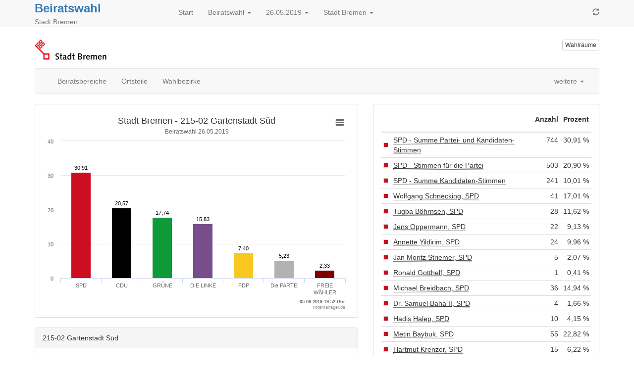

--- FILE ---
content_type: text/html
request_url: https://www.wahlen-bremen.de/Wahlen/2019_05_26/04011000/html5/Beiratswahl_Bremen_24_Wahlbezirk_21502_Gartenstadt_Sued.html
body_size: 7160
content:
<!DOCTYPE html>
<html lang="de"><head><meta name="viewport" content="width=device-width, initial-scale=1.0"> <title>Beiratswahl - Europawahl / B&uuml;rgerschaftswahl / Kommunalwahlen / Volksentscheid 2019 in der Stadt Bremen - Wahlbezirk 215-02 Gartenstadt S&uuml;d</title><meta http-equiv='X-UA-Compatible' content='IE=9'>
<meta http-equiv='Content-Type' content='text/html;charset=utf-8'><meta http-equiv='expires' content='Mon, 26 Jul 1997 05:00:00 GMT'>
<meta http-equiv='cache-control' content='no-cache, must-revalidate'>
<meta http-equiv='pragma' content='no-cache'>
<link rel="SHORTCUT ICON" href="img/favicon.png" type="image/x-icon">
<link rel="icon" href="img/favicon.png" type="image/x-icon">
<link type="image/x-icon" href="img/favicon.png"/>
<script type="text/javascript" src="js/jquery.js"></script><link rel="stylesheet" type="text/css" href="css/bootstrap.min.css"><script type="text/javascript" src="js/bootstrap.min.js"></script><script type="text/javascript" src="js/charts/highcharts.js"></script><script type="text/javascript" src="js/charts/highcharts-more.js"></script><script type="text/javascript" src="js/charts/modules/exporting.js"></script><script type="text/javascript" src="js/Highchart.language.js"></script><script type="text/javascript" src="js/charts/map.js"></script><script type="text/javascript" src="js/jquery.ellipsis.min.js"></script><link rel="stylesheet" type="text/css" href="css/main.css"><script type="text/javascript" src="js/main.js"></script></head><body><!-- behoerde='Stadt Bremen'&termin='26.05.2019'&wahl='Europawahl / Bürgerschaftswahl / Kommunalwahlen / Volksentscheid'&favName='Europawahl / Bürgerschaftswahl / Kommunalwahlen / Volksentscheid in der Stadt Bremen (26.05.2019) - Übersicht' -->
<nav class="navbar navbar-default navbar-fixed-top"  role="navigation" ><div class="container" ><div class="navbar-header" ><a href="javascript:location.reload(true);"  class="navbar-toggle" ><i class="glyphicon glyphicon-refresh" ></i></a> <button type="button" class="navbar-toggle" data-toggle="collapse" data-target="#bs-example-navbar-collapse-1"><i class="glyphicon glyphicon-list" ></i></button><div style="margin-right:5px;"  class="headerInfo" ><span class="title" ><a style="font-size:1.2em"  href="Beiratswahl_Bremen_24_Gemeinde_Stadt_Bremen.html" >Beiratswahl</a></span><span class="subtitle" > Stadt Bremen</span></div></div><div class="collapse navbar-collapse"  id="bs-example-navbar-collapse-1" ><ul class="nav navbar-nav" ><li><a href="index.html" >Start</a></li><li class="dropdown" ><a data-toggle="dropdown"  href="#"  class="dropdown-toggle" >Beiratswahl <span class="caret" ></span></a><ul class="dropdown-menu" ><li><a href="index.html" >Wahlen&uuml;bersicht</a></li><li class="divider" ></li><li class="" ><a href="Europawahl_21_Gemeinde_Stadt_Bremen.html" >Europawahl </a></li><li class="" ><a href="Buergerschaft_Bremen_22_Gemeinde_Stadt_Bremen.html" >B&uuml;rgerschaftswahl </a></li><li class="" ><a href="Stadtbuergerschaft_Bremen_23_Gemeinde_Stadt_Bremen.html" >Stadtb&uuml;rgerschaftswahl </a></li><li class="active" ><a href="Beiratswahl_Bremen_24_Uebersicht_ortst.html" >Beiratswahl </a></li><li class="" ><a href="Volksentscheid_Stadt_Bremen_27_Gemeinde_Stadt_Bremen.html" >Volksentscheid </a></li></ul></li><li class="dropdown" ><a data-toggle="dropdown"  href="#"  class="dropdown-toggle" >26.05.2019 <span class="caret" ></span></a><ul class="dropdown-menu" ><li><a href="../../../04011000/index.html" >Termin &auml;ndern</a></li></ul></li><li class="dropdown" ><a data-toggle="dropdown"  href="#"  class="dropdown-toggle" >Stadt Bremen <span class="caret" ></span></a><ul class="dropdown-menu" ><li><a href="http://wahlen.votemanager.de/" >Beh&ouml;rde &auml;ndern</a></li><li class="divider" ></li><li><a href="http://www.wahlen.bremen.de"  target="_blank" >zur Homepage</a></li><li><a href="../../04010000/html5/index.html" >zum Land</a></li></ul></li></ul><ul class="nav navbar-nav navbar-right hidden-xs" ><li><a href="javascript:location.reload(true);" ><i class="glyphicon glyphicon-refresh" ></i></a></li></ul></div></div></nav><div class="container" ><p><div class="row" ><div class="col-md-9 col-xs-6" ><a href="http://www.wahlen.bremen.de"  target="_blank" ><img src="logo.png"  alt="Logo"  title="Logo"  class="img-responsive" ></a></div><div class="col-md-3 col-xs-6" ><p><a href="Wahllokaluebersicht.html"  class="pull-right btn btn-default btn-xs"  title="Mein Wahlraum" >Wahlr&auml;ume</a></p></div></div>
<div class="row" ><div class="col-md-12" ><div id="newsbox" ></div></div></div>
</p><div class="navbar navbar-default" role="navigation">
<div class="container-fluid">
<div class="navbar-header">
<button type="button" class="navbar-toggle" data-toggle="collapse" data-target="#bs-example-navbar-collapse-2">
<span class="sr-only">Toggle navigation</span>
<span class="icon-bar"></span>
<span class="icon-bar"></span>
<span class="icon-bar"></span>
</button>
<a class="navbar-brand visible-xs" href="#">Ergebnis</a>
</div>
<div class="collapse navbar-collapse" id="bs-example-navbar-collapse-2">
<ul class="nav navbar-nav" ><li class="" ><a href="Beiratswahl_Bremen_24_Uebersicht_ortst.html" >Beiratsbereiche</a></li><li class="" ><a href="Beiratswahl_Bremen_24_Uebersicht_stadtteil.html" >Ortsteile</a></li><li class="" ><a href="Beiratswahl_Bremen_24_Uebersicht_stbz.html" >Wahlbezirke</a></li></ul>
<ul class="nav navbar-nav" ></ul>

<ul class="nav navbar-nav navbar-right" ><li class="dropdown" ><a data-toggle="dropdown"  href="#"  class="dropdown-toggle" >weitere <span class="caret" ></span></a><ul class="dropdown-menu" ><li><a href="Open-Data-Mitte-24.csv"  target="_blank" ><i class="glyphicon glyphicon-book" ></i> 'Open Data'-CSV: Mitte: &Uuml;bersicht &uuml;ber Wahlbezirke</a></li><li><a href="Open-Data-Neustadt-24.csv"  target="_blank" ><i class="glyphicon glyphicon-book" ></i> 'Open Data'-CSV: Neustadt: &Uuml;bersicht &uuml;ber Wahlbezirke</a></li><li><a href="Open-Data-Obervieland-24.csv"  target="_blank" ><i class="glyphicon glyphicon-book" ></i> 'Open Data'-CSV: Obervieland: &Uuml;bersicht &uuml;ber Wahlbezirke</a></li><li><a href="Open-Data-Huchting-24.csv"  target="_blank" ><i class="glyphicon glyphicon-book" ></i> 'Open Data'-CSV: Huchting: &Uuml;bersicht &uuml;ber Wahlbezirke</a></li><li><a href="Open-Data-Woltmershausen-24.csv"  target="_blank" ><i class="glyphicon glyphicon-book" ></i> 'Open Data'-CSV: Woltmershausen: &Uuml;bersicht &uuml;ber Wahlbezirke</a></li><li><a href="Open-Data-Oestliche-Vorstadt-24.csv"  target="_blank" ><i class="glyphicon glyphicon-book" ></i> 'Open Data'-CSV: &Ouml;stliche Vorstadt: &Uuml;bersicht &uuml;ber Wahlbezirke</a></li><li><a href="Open-Data-Schwachhausen-24.csv"  target="_blank" ><i class="glyphicon glyphicon-book" ></i> 'Open Data'-CSV: Schwachhausen: &Uuml;bersicht &uuml;ber Wahlbezirke</a></li><li><a href="Open-Data-Vahr-24.csv"  target="_blank" ><i class="glyphicon glyphicon-book" ></i> 'Open Data'-CSV: Vahr: &Uuml;bersicht &uuml;ber Wahlbezirke</a></li><li><a href="Open-Data-Horn-Lehe-24.csv"  target="_blank" ><i class="glyphicon glyphicon-book" ></i> 'Open Data'-CSV: Horn-Lehe: &Uuml;bersicht &uuml;ber Wahlbezirke</a></li><li><a href="Open-Data-Oberneuland-24.csv"  target="_blank" ><i class="glyphicon glyphicon-book" ></i> 'Open Data'-CSV: Oberneuland: &Uuml;bersicht &uuml;ber Wahlbezirke</a></li><li><a href="Open-Data-Osterholz-24.csv"  target="_blank" ><i class="glyphicon glyphicon-book" ></i> 'Open Data'-CSV: Osterholz: &Uuml;bersicht &uuml;ber Wahlbezirke</a></li><li><a href="Open-Data-Hemelingen-24.csv"  target="_blank" ><i class="glyphicon glyphicon-book" ></i> 'Open Data'-CSV: Hemelingen: &Uuml;bersicht &uuml;ber Wahlbezirke</a></li><li><a href="Open-Data-Findorff-24.csv"  target="_blank" ><i class="glyphicon glyphicon-book" ></i> 'Open Data'-CSV: Findorff: &Uuml;bersicht &uuml;ber Wahlbezirke</a></li><li><a href="Open-Data-Walle-24.csv"  target="_blank" ><i class="glyphicon glyphicon-book" ></i> 'Open Data'-CSV: Walle: &Uuml;bersicht &uuml;ber Wahlbezirke</a></li><li><a href="Open-Data-Groepelingen-24.csv"  target="_blank" ><i class="glyphicon glyphicon-book" ></i> 'Open Data'-CSV: Gr&ouml;pelingen: &Uuml;bersicht &uuml;ber Wahlbezirke</a></li><li><a href="Open-Data-Burglesum-24.csv"  target="_blank" ><i class="glyphicon glyphicon-book" ></i> 'Open Data'-CSV: Burglesum: &Uuml;bersicht &uuml;ber Wahlbezirke</a></li><li><a href="Open-Data-Vegesack-24.csv"  target="_blank" ><i class="glyphicon glyphicon-book" ></i> 'Open Data'-CSV: Vegesack: &Uuml;bersicht &uuml;ber Wahlbezirke</a></li><li><a href="Open-Data-Blumenthal-24.csv"  target="_blank" ><i class="glyphicon glyphicon-book" ></i> 'Open Data'-CSV: Blumenthal: &Uuml;bersicht &uuml;ber Wahlbezirke</a></li><li><a href="Open-Data-Seehausen-24.csv"  target="_blank" ><i class="glyphicon glyphicon-book" ></i> 'Open Data'-CSV: Seehausen: &Uuml;bersicht &uuml;ber Wahlbezirke</a></li><li><a href="Open-Data-Strom-24.csv"  target="_blank" ><i class="glyphicon glyphicon-book" ></i> 'Open Data'-CSV: Strom: &Uuml;bersicht &uuml;ber Wahlbezirke</a></li><li><a href="Open-Data-Borgfeld-24.csv"  target="_blank" ><i class="glyphicon glyphicon-book" ></i> 'Open Data'-CSV: Borgfeld: &Uuml;bersicht &uuml;ber Wahlbezirke</a></li><li><a href="Open-Data-Blockland-24.csv"  target="_blank" ><i class="glyphicon glyphicon-book" ></i> 'Open Data'-CSV: Blockland: &Uuml;bersicht &uuml;ber Wahlbezirke</a></li></ul></li></ul>
</div><!-- /.navbar-collapse -->
</div><!-- /.container-fluid -->
</div>

<div class="row" ><div class="col-md-7" ><div id="ergebnisStatus"  class="alert alert-info"  style="display:none" ></div>
<script type="text/javascript">
$( document ).ready(function () {
categoriesstbzgrafik1777 = ['SPD','CDU','GR\u00DCNE','DIE LINKE','FDP','Die PARTEI','FREIE W\u00C4HLER'],
namestbzgrafik1777 = 'Ergebnisübersicht',
datastbzgrafik1777 = [{name:'Sozialdemokratische Partei Deutschlands', color: '#cd0e21', y: 30.91},{name:'Christlich Demokratische Union Deutschlands', color: '#000000', y: 20.57},{name:'B\u00DCNDNIS 90\/DIE GR\u00DCNEN', color: '#0f9a3a', y: 17.74},{name:'DIE LINKE', color: '#774e8b', y: 15.83},{name:'Freie Demokratische Partei', color: '#f9c81e', y: 7.40},{name:'Partei f\u00FCr Arbeit, Rechtsstaat, Tierschutz, Elitenf\u00F6rderung und basisdemokratische Initiative', color: '#b2b2b2', y: 5.23},{name:'FREIE W\u00C4HLER', color: '#800000', y: 2.33}];
var chartstbzgrafik1777 = $('#stbzgrafik1777').highcharts({
           legend: { enabled: false },
            chart: { type: 'column',backgroundColor:null},
title: { 
   text: 'Stadt Bremen - 215-02 Gartenstadt S\u00FCd'
},
subtitle: { 
   text: 'Beiratswahl 26.05.2019'
},

            xAxis: {
               title: {
                   align: 'high',
                   text: '05.06.2019 19:52 Uhr ',
                   style: {
                       cursor: 'default',
                       fontWeight: 'bold',
                       fontSize: '7pt'
                   }
               }

               ,
               categories: categoriesstbzgrafik1777,
               labels: { 
enabled: true,
              style: {
                 textOverflow: 'none'
               }
}
            },
            yAxis: {
title: { text: null }
            },
            tooltip: {
                enabled: false
            },
            series: [{
                name: namestbzgrafik1777,
                data: datastbzgrafik1777,
                color: 'white',
                dataLabels: {
                    enabled: true,
                       style: {
fontWeight: 'normal',
                }
},
                    overflow: 'none',
                    crop: false
            }],
            exporting: {
                enabled: true,
                filename: '215-02 Gartenstadt S\u00FCd',
            },
credits: {
       floating: true,
       text: 'votemanager.de',
       href: null,
       position: {
           align: 'right',
           y: -2
       },
       style: {
           cursor: 'default',
           fontSize: '7pt'
       }
   },

            plotOptions: {
               series: {
                  states: {
                    hover: {
                       enabled: false
                      }
                    }
                },
                 column: {
                     dataLabels: {
                         overflow: 'none',
                         crop: false,
                         enabled: true,
                         formatter: function() {
                             return Highcharts.numberFormat(this.y, 2, ',', ' ');
                         }
                     }
                 }
            }
        })
        .highcharts(); // return chart
    });
</script>

<div class="modal fade"  id="SonstigeHinweis"  role="dialog"  aria-hidden="true" ></div>

<div class="panel panel-default" ><div class="panel-body" ><div id="stbzgrafik1777"  class=""  style="min-width: 250px; height: 100%;" ></div></div></div>


<div class="visible-xs" ></div>
<div class="panel panel-default" ><div class="panel-heading" >215-02 Gartenstadt S&uuml;d</div><div class="panel-body" ><div><table  class="table table-striped"
>
<tr


>

<td>Wahlberechtigte
</td>
<td align="right" >1.240</td>
<td>
</td>
</tr>
<tr


>

<td>W&auml;hler
</td>
<td align="right" >524
</td>
<td align="right" >42,26 %
</td>
</tr>
<tr


>

<td>ung&uuml;ltige Stimmzettel
</td>
<td align="right" >30
</td>
<td align="right" >5,73 %
</td>
</tr>
<tr


>

<td>g&uuml;ltige Stimmzettel
</td>
<td align="right" >494
</td>
<td align="right" >94,27 %
</td>
</tr>

</table>
</div></div></div>

</div><div class="col-md-5" ><div class="panel panel-default" ><div class="panel-body" ><table  class="table table-condensed"
>
<thead>
<tr


>

<th style="width:1%" ></th>
<th></th>
<th><p class="text-right" >Anzahl</p></th>
<th><p class="text-right" >Prozent</p></th>
</tr>
</thead>
<tbody>
<tr


>

<td style="vertical-align:middle" ><div style="width:10px;height:10px;background-color: #cd0e21;border:solid 1px #dadada" ></div></td>
<td><abbr title="Sozialdemokratische Partei Deutschlands - Summe Partei- und Kandidaten-Stimmen" >SPD - Summe Partei- und Kandidaten-Stimmen</abbr></td>
<td class="text-right" ><nobr>744</nobr></td>
<td class="text-right" ><nobr>30,91 %</nobr></td>
</tr>
<tr


>

<td style="vertical-align:middle" ><div style="width:10px;height:10px;background-color: #cd0e21;border:solid 1px #dadada" ></div></td>
<td><abbr title="Sozialdemokratische Partei Deutschlands - Stimmen f&uuml;r die Partei" >SPD - Stimmen f&uuml;r die Partei</abbr></td>
<td class="text-right" ><nobr>503</nobr></td>
<td class="text-right" ><nobr>20,90 %</nobr></td>
</tr>
<tr


>

<td style="vertical-align:middle" ><div style="width:10px;height:10px;background-color: #cd0e21;border:solid 1px #dadada" ></div></td>
<td><abbr title="Sozialdemokratische Partei Deutschlands - Summe Kandidaten-Stimmen" >SPD - Summe Kandidaten-Stimmen</abbr></td>
<td class="text-right" ><nobr>241</nobr></td>
<td class="text-right" ><nobr>10,01 %</nobr></td>
</tr>
<tr


>

<td style="vertical-align:middle" ><div style="width:10px;height:10px;background-color: #cd0e21;border:solid 1px #dadada" ></div></td>
<td><abbr title="Wolfgang Schnecking, Sozialdemokratische Partei Deutschlands" >Wolfgang Schnecking, SPD</abbr></td>
<td class="text-right" ><nobr>41</nobr></td>
<td class="text-right" ><nobr>17,01 %</nobr></td>
</tr>
<tr


>

<td style="vertical-align:middle" ><div style="width:10px;height:10px;background-color: #cd0e21;border:solid 1px #dadada" ></div></td>
<td><abbr title="Tugba B&ouml;hrnsen, Sozialdemokratische Partei Deutschlands" >Tugba B&ouml;hrnsen, SPD</abbr></td>
<td class="text-right" ><nobr>28</nobr></td>
<td class="text-right" ><nobr>11,62 %</nobr></td>
</tr>
<tr


>

<td style="vertical-align:middle" ><div style="width:10px;height:10px;background-color: #cd0e21;border:solid 1px #dadada" ></div></td>
<td><abbr title="Jens Oppermann, Sozialdemokratische Partei Deutschlands" >Jens Oppermann, SPD</abbr></td>
<td class="text-right" ><nobr>22</nobr></td>
<td class="text-right" ><nobr>9,13 %</nobr></td>
</tr>
<tr


>

<td style="vertical-align:middle" ><div style="width:10px;height:10px;background-color: #cd0e21;border:solid 1px #dadada" ></div></td>
<td><abbr title="Annette Yildirim, Sozialdemokratische Partei Deutschlands" >Annette Yildirim, SPD</abbr></td>
<td class="text-right" ><nobr>24</nobr></td>
<td class="text-right" ><nobr>9,96 %</nobr></td>
</tr>
<tr


>

<td style="vertical-align:middle" ><div style="width:10px;height:10px;background-color: #cd0e21;border:solid 1px #dadada" ></div></td>
<td><abbr title="Jan Moritz Striemer, Sozialdemokratische Partei Deutschlands" >Jan Moritz Striemer, SPD</abbr></td>
<td class="text-right" ><nobr>5</nobr></td>
<td class="text-right" ><nobr>2,07 %</nobr></td>
</tr>
<tr


>

<td style="vertical-align:middle" ><div style="width:10px;height:10px;background-color: #cd0e21;border:solid 1px #dadada" ></div></td>
<td><abbr title="Ronald Gotthelf, Sozialdemokratische Partei Deutschlands" >Ronald Gotthelf, SPD</abbr></td>
<td class="text-right" ><nobr>1</nobr></td>
<td class="text-right" ><nobr>0,41 %</nobr></td>
</tr>
<tr


>

<td style="vertical-align:middle" ><div style="width:10px;height:10px;background-color: #cd0e21;border:solid 1px #dadada" ></div></td>
<td><abbr title="Michael Breidbach, Sozialdemokratische Partei Deutschlands" >Michael Breidbach, SPD</abbr></td>
<td class="text-right" ><nobr>36</nobr></td>
<td class="text-right" ><nobr>14,94 %</nobr></td>
</tr>
<tr


>

<td style="vertical-align:middle" ><div style="width:10px;height:10px;background-color: #cd0e21;border:solid 1px #dadada" ></div></td>
<td><abbr title="Dr. Samuel Baha II, Sozialdemokratische Partei Deutschlands" >Dr. Samuel Baha II, SPD</abbr></td>
<td class="text-right" ><nobr>4</nobr></td>
<td class="text-right" ><nobr>1,66 %</nobr></td>
</tr>
<tr


>

<td style="vertical-align:middle" ><div style="width:10px;height:10px;background-color: #cd0e21;border:solid 1px #dadada" ></div></td>
<td><abbr title="Hadis Halep, Sozialdemokratische Partei Deutschlands" >Hadis Halep, SPD</abbr></td>
<td class="text-right" ><nobr>10</nobr></td>
<td class="text-right" ><nobr>4,15 %</nobr></td>
</tr>
<tr


>

<td style="vertical-align:middle" ><div style="width:10px;height:10px;background-color: #cd0e21;border:solid 1px #dadada" ></div></td>
<td><abbr title="Metin Baybuk, Sozialdemokratische Partei Deutschlands" >Metin Baybuk, SPD</abbr></td>
<td class="text-right" ><nobr>55</nobr></td>
<td class="text-right" ><nobr>22,82 %</nobr></td>
</tr>
<tr


>

<td style="vertical-align:middle" ><div style="width:10px;height:10px;background-color: #cd0e21;border:solid 1px #dadada" ></div></td>
<td><abbr title="Hartmut Krenzer, Sozialdemokratische Partei Deutschlands" >Hartmut Krenzer, SPD</abbr></td>
<td class="text-right" ><nobr>15</nobr></td>
<td class="text-right" ><nobr>6,22 %</nobr></td>
</tr>
<tr


>

<td style="vertical-align:middle" ><div style="width:10px;height:10px;background-color: #000000;border:solid 1px #dadada" ></div></td>
<td><abbr title="Christlich Demokratische Union Deutschlands - Summe Partei- und Kandidaten-Stimmen" >CDU - Summe Partei- und Kandidaten-Stimmen</abbr></td>
<td class="text-right" ><nobr>495</nobr></td>
<td class="text-right" ><nobr>20,57 %</nobr></td>
</tr>
<tr


>

<td style="vertical-align:middle" ><div style="width:10px;height:10px;background-color: #000000;border:solid 1px #dadada" ></div></td>
<td><abbr title="Christlich Demokratische Union Deutschlands - Stimmen f&uuml;r die Partei" >CDU - Stimmen f&uuml;r die Partei</abbr></td>
<td class="text-right" ><nobr>400</nobr></td>
<td class="text-right" ><nobr>16,62 %</nobr></td>
</tr>
<tr


>

<td style="vertical-align:middle" ><div style="width:10px;height:10px;background-color: #000000;border:solid 1px #dadada" ></div></td>
<td><abbr title="Christlich Demokratische Union Deutschlands - Summe Kandidaten-Stimmen" >CDU - Summe Kandidaten-Stimmen</abbr></td>
<td class="text-right" ><nobr>95</nobr></td>
<td class="text-right" ><nobr>3,95 %</nobr></td>
</tr>
<tr


>

<td style="vertical-align:middle" ><div style="width:10px;height:10px;background-color: #000000;border:solid 1px #dadada" ></div></td>
<td><abbr title="Melanie Morawietz, Christlich Demokratische Union Deutschlands" >Melanie Morawietz, CDU</abbr></td>
<td class="text-right" ><nobr>38</nobr></td>
<td class="text-right" ><nobr>40,00 %</nobr></td>
</tr>
<tr


>

<td style="vertical-align:middle" ><div style="width:10px;height:10px;background-color: #000000;border:solid 1px #dadada" ></div></td>
<td><abbr title="Renee Wagner, Christlich Demokratische Union Deutschlands" >Renee Wagner, CDU</abbr></td>
<td class="text-right" ><nobr>32</nobr></td>
<td class="text-right" ><nobr>33,68 %</nobr></td>
</tr>
<tr


>

<td style="vertical-align:middle" ><div style="width:10px;height:10px;background-color: #000000;border:solid 1px #dadada" ></div></td>
<td><abbr title="Robert Mero, Christlich Demokratische Union Deutschlands" >Robert Mero, CDU</abbr></td>
<td class="text-right" ><nobr>4</nobr></td>
<td class="text-right" ><nobr>4,21 %</nobr></td>
</tr>
<tr


>

<td style="vertical-align:middle" ><div style="width:10px;height:10px;background-color: #000000;border:solid 1px #dadada" ></div></td>
<td><abbr title="Jens Eschenb&auml;cher, Christlich Demokratische Union Deutschlands" >Jens Eschenb&auml;cher, CDU</abbr></td>
<td class="text-right" ><nobr>10</nobr></td>
<td class="text-right" ><nobr>10,53 %</nobr></td>
</tr>
<tr


>

<td style="vertical-align:middle" ><div style="width:10px;height:10px;background-color: #000000;border:solid 1px #dadada" ></div></td>
<td><abbr title="Sascha Marcus Uecker, Christlich Demokratische Union Deutschlands" >Sascha Marcus Uecker, CDU</abbr></td>
<td class="text-right" ><nobr>11</nobr></td>
<td class="text-right" ><nobr>11,58 %</nobr></td>
</tr>
<tr


>

<td style="vertical-align:middle" ><div style="width:10px;height:10px;background-color: #0f9a3a;border:solid 1px #dadada" ></div></td>
<td><abbr title="B&Uuml;NDNIS 90/DIE GR&Uuml;NEN - Summe Partei- und Kandidaten-Stimmen" >GR&Uuml;NE - Summe Partei- und Kandidaten-Stimmen</abbr></td>
<td class="text-right" ><nobr>427</nobr></td>
<td class="text-right" ><nobr>17,74 %</nobr></td>
</tr>
<tr


>

<td style="vertical-align:middle" ><div style="width:10px;height:10px;background-color: #0f9a3a;border:solid 1px #dadada" ></div></td>
<td><abbr title="B&Uuml;NDNIS 90/DIE GR&Uuml;NEN - Stimmen f&uuml;r die Partei" >GR&Uuml;NE - Stimmen f&uuml;r die Partei</abbr></td>
<td class="text-right" ><nobr>357</nobr></td>
<td class="text-right" ><nobr>14,83 %</nobr></td>
</tr>
<tr


>

<td style="vertical-align:middle" ><div style="width:10px;height:10px;background-color: #0f9a3a;border:solid 1px #dadada" ></div></td>
<td><abbr title="B&Uuml;NDNIS 90/DIE GR&Uuml;NEN - Summe Kandidaten-Stimmen" >GR&Uuml;NE - Summe Kandidaten-Stimmen</abbr></td>
<td class="text-right" ><nobr>70</nobr></td>
<td class="text-right" ><nobr>2,91 %</nobr></td>
</tr>
<tr


>

<td style="vertical-align:middle" ><div style="width:10px;height:10px;background-color: #0f9a3a;border:solid 1px #dadada" ></div></td>
<td><abbr title="Marianne M&uuml;ller-Warsewa, B&Uuml;NDNIS 90/DIE GR&Uuml;NEN" >Marianne M&uuml;ller-Warsewa, GR&Uuml;NE</abbr></td>
<td class="text-right" ><nobr>24</nobr></td>
<td class="text-right" ><nobr>34,29 %</nobr></td>
</tr>
<tr


>

<td style="vertical-align:middle" ><div style="width:10px;height:10px;background-color: #0f9a3a;border:solid 1px #dadada" ></div></td>
<td><abbr title="Johannes Osterkamp, B&Uuml;NDNIS 90/DIE GR&Uuml;NEN" >Johannes Osterkamp, GR&Uuml;NE</abbr></td>
<td class="text-right" ><nobr>10</nobr></td>
<td class="text-right" ><nobr>14,29 %</nobr></td>
</tr>
<tr


>

<td style="vertical-align:middle" ><div style="width:10px;height:10px;background-color: #0f9a3a;border:solid 1px #dadada" ></div></td>
<td><abbr title="Bithja Menzel, B&Uuml;NDNIS 90/DIE GR&Uuml;NEN" >Bithja Menzel, GR&Uuml;NE</abbr></td>
<td class="text-right" ><nobr>5</nobr></td>
<td class="text-right" ><nobr>7,14 %</nobr></td>
</tr>
<tr


>

<td style="vertical-align:middle" ><div style="width:10px;height:10px;background-color: #0f9a3a;border:solid 1px #dadada" ></div></td>
<td><abbr title="Ingo Mose, B&Uuml;NDNIS 90/DIE GR&Uuml;NEN" >Ingo Mose, GR&Uuml;NE</abbr></td>
<td class="text-right" ><nobr>6</nobr></td>
<td class="text-right" ><nobr>8,57 %</nobr></td>
</tr>
<tr


>

<td style="vertical-align:middle" ><div style="width:10px;height:10px;background-color: #0f9a3a;border:solid 1px #dadada" ></div></td>
<td><abbr title="Imma Einsingbach, B&Uuml;NDNIS 90/DIE GR&Uuml;NEN" >Imma Einsingbach, GR&Uuml;NE</abbr></td>
<td class="text-right" ><nobr>3</nobr></td>
<td class="text-right" ><nobr>4,29 %</nobr></td>
</tr>
<tr


>

<td style="vertical-align:middle" ><div style="width:10px;height:10px;background-color: #0f9a3a;border:solid 1px #dadada" ></div></td>
<td><abbr title="Manuel Warrlich, B&Uuml;NDNIS 90/DIE GR&Uuml;NEN" >Manuel Warrlich, GR&Uuml;NE</abbr></td>
<td class="text-right" ><nobr>3</nobr></td>
<td class="text-right" ><nobr>4,29 %</nobr></td>
</tr>
<tr


>

<td style="vertical-align:middle" ><div style="width:10px;height:10px;background-color: #0f9a3a;border:solid 1px #dadada" ></div></td>
<td><abbr title="Ulrike Heuer, B&Uuml;NDNIS 90/DIE GR&Uuml;NEN" >Ulrike Heuer, GR&Uuml;NE</abbr></td>
<td class="text-right" ><nobr>1</nobr></td>
<td class="text-right" ><nobr>1,43 %</nobr></td>
</tr>
<tr


>

<td style="vertical-align:middle" ><div style="width:10px;height:10px;background-color: #0f9a3a;border:solid 1px #dadada" ></div></td>
<td><abbr title="Jens Mysliwietz, B&Uuml;NDNIS 90/DIE GR&Uuml;NEN" >Jens Mysliwietz, GR&Uuml;NE</abbr></td>
<td class="text-right" ><nobr>1</nobr></td>
<td class="text-right" ><nobr>1,43 %</nobr></td>
</tr>
<tr


>

<td style="vertical-align:middle" ><div style="width:10px;height:10px;background-color: #0f9a3a;border:solid 1px #dadada" ></div></td>
<td><abbr title="Katrin Goralczyk, B&Uuml;NDNIS 90/DIE GR&Uuml;NEN" >Katrin Goralczyk, GR&Uuml;NE</abbr></td>
<td class="text-right" ><nobr>2</nobr></td>
<td class="text-right" ><nobr>2,86 %</nobr></td>
</tr>
<tr


>

<td style="vertical-align:middle" ><div style="width:10px;height:10px;background-color: #0f9a3a;border:solid 1px #dadada" ></div></td>
<td><abbr title="Robert von der Ahe, B&Uuml;NDNIS 90/DIE GR&Uuml;NEN" >Robert von der Ahe, GR&Uuml;NE</abbr></td>
<td class="text-right" ><nobr>2</nobr></td>
<td class="text-right" ><nobr>2,86 %</nobr></td>
</tr>
<tr


>

<td style="vertical-align:middle" ><div style="width:10px;height:10px;background-color: #0f9a3a;border:solid 1px #dadada" ></div></td>
<td><abbr title="Insa Warms-Cangalovic, B&Uuml;NDNIS 90/DIE GR&Uuml;NEN" >Insa Warms-Cangalovic, GR&Uuml;NE</abbr></td>
<td class="text-right" ><nobr>0</nobr></td>
<td class="text-right" ><nobr>0,00 %</nobr></td>
</tr>
<tr


>

<td style="vertical-align:middle" ><div style="width:10px;height:10px;background-color: #0f9a3a;border:solid 1px #dadada" ></div></td>
<td><abbr title="Maximilian Rohrer, B&Uuml;NDNIS 90/DIE GR&Uuml;NEN" >Maximilian Rohrer, GR&Uuml;NE</abbr></td>
<td class="text-right" ><nobr>1</nobr></td>
<td class="text-right" ><nobr>1,43 %</nobr></td>
</tr>
<tr


>

<td style="vertical-align:middle" ><div style="width:10px;height:10px;background-color: #0f9a3a;border:solid 1px #dadada" ></div></td>
<td><abbr title="Helga Alvermann, B&Uuml;NDNIS 90/DIE GR&Uuml;NEN" >Helga Alvermann, GR&Uuml;NE</abbr></td>
<td class="text-right" ><nobr>4</nobr></td>
<td class="text-right" ><nobr>5,71 %</nobr></td>
</tr>
<tr


>

<td style="vertical-align:middle" ><div style="width:10px;height:10px;background-color: #0f9a3a;border:solid 1px #dadada" ></div></td>
<td><abbr title="Wolfgang Kumpfer, B&Uuml;NDNIS 90/DIE GR&Uuml;NEN" >Wolfgang Kumpfer, GR&Uuml;NE</abbr></td>
<td class="text-right" ><nobr>7</nobr></td>
<td class="text-right" ><nobr>10,00 %</nobr></td>
</tr>
<tr


>

<td style="vertical-align:middle" ><div style="width:10px;height:10px;background-color: #0f9a3a;border:solid 1px #dadada" ></div></td>
<td><abbr title="G&uuml;nter Warsewa, B&Uuml;NDNIS 90/DIE GR&Uuml;NEN" >G&uuml;nter Warsewa, GR&Uuml;NE</abbr></td>
<td class="text-right" ><nobr>1</nobr></td>
<td class="text-right" ><nobr>1,43 %</nobr></td>
</tr>
<tr


>

<td style="vertical-align:middle" ><div style="width:10px;height:10px;background-color: #774e8b;border:solid 1px #dadada" ></div></td>
<td>DIE LINKE - Summe Partei- und Kandidaten-Stimmen</td>
<td class="text-right" ><nobr>381</nobr></td>
<td class="text-right" ><nobr>15,83 %</nobr></td>
</tr>
<tr


>

<td style="vertical-align:middle" ><div style="width:10px;height:10px;background-color: #774e8b;border:solid 1px #dadada" ></div></td>
<td>DIE LINKE - Stimmen f&uuml;r die Partei</td>
<td class="text-right" ><nobr>290</nobr></td>
<td class="text-right" ><nobr>12,05 %</nobr></td>
</tr>
<tr


>

<td style="vertical-align:middle" ><div style="width:10px;height:10px;background-color: #774e8b;border:solid 1px #dadada" ></div></td>
<td>DIE LINKE - Summe Kandidaten-Stimmen</td>
<td class="text-right" ><nobr>91</nobr></td>
<td class="text-right" ><nobr>3,78 %</nobr></td>
</tr>
<tr


>

<td style="vertical-align:middle" ><div style="width:10px;height:10px;background-color: #774e8b;border:solid 1px #dadada" ></div></td>
<td>Ramona Seeger, DIE LINKE</td>
<td class="text-right" ><nobr>30</nobr></td>
<td class="text-right" ><nobr>32,97 %</nobr></td>
</tr>
<tr


>

<td style="vertical-align:middle" ><div style="width:10px;height:10px;background-color: #774e8b;border:solid 1px #dadada" ></div></td>
<td>Wolfgang Meyer, DIE LINKE</td>
<td class="text-right" ><nobr>14</nobr></td>
<td class="text-right" ><nobr>15,38 %</nobr></td>
</tr>
<tr


>

<td style="vertical-align:middle" ><div style="width:10px;height:10px;background-color: #774e8b;border:solid 1px #dadada" ></div></td>
<td>Anke Maurer, DIE LINKE</td>
<td class="text-right" ><nobr>14</nobr></td>
<td class="text-right" ><nobr>15,38 %</nobr></td>
</tr>
<tr


>

<td style="vertical-align:middle" ><div style="width:10px;height:10px;background-color: #774e8b;border:solid 1px #dadada" ></div></td>
<td>Olaf Zimmer, DIE LINKE</td>
<td class="text-right" ><nobr>15</nobr></td>
<td class="text-right" ><nobr>16,48 %</nobr></td>
</tr>
<tr


>

<td style="vertical-align:middle" ><div style="width:10px;height:10px;background-color: #774e8b;border:solid 1px #dadada" ></div></td>
<td>Oliver-Jan Kornau, DIE LINKE</td>
<td class="text-right" ><nobr>10</nobr></td>
<td class="text-right" ><nobr>10,99 %</nobr></td>
</tr>
<tr


>

<td style="vertical-align:middle" ><div style="width:10px;height:10px;background-color: #774e8b;border:solid 1px #dadada" ></div></td>
<td>Karl-Heinz Kotulla, DIE LINKE</td>
<td class="text-right" ><nobr>8</nobr></td>
<td class="text-right" ><nobr>8,79 %</nobr></td>
</tr>
<tr


>

<td style="vertical-align:middle" ><div style="width:10px;height:10px;background-color: #f9c81e;border:solid 1px #dadada" ></div></td>
<td><abbr title="Freie Demokratische Partei - Summe Partei- und Kandidaten-Stimmen" >FDP - Summe Partei- und Kandidaten-Stimmen</abbr></td>
<td class="text-right" ><nobr>178</nobr></td>
<td class="text-right" ><nobr>7,40 %</nobr></td>
</tr>
<tr


>

<td style="vertical-align:middle" ><div style="width:10px;height:10px;background-color: #f9c81e;border:solid 1px #dadada" ></div></td>
<td><abbr title="Freie Demokratische Partei - Stimmen f&uuml;r die Partei" >FDP - Stimmen f&uuml;r die Partei</abbr></td>
<td class="text-right" ><nobr>138</nobr></td>
<td class="text-right" ><nobr>5,73 %</nobr></td>
</tr>
<tr


>

<td style="vertical-align:middle" ><div style="width:10px;height:10px;background-color: #f9c81e;border:solid 1px #dadada" ></div></td>
<td><abbr title="Freie Demokratische Partei - Summe Kandidaten-Stimmen" >FDP - Summe Kandidaten-Stimmen</abbr></td>
<td class="text-right" ><nobr>40</nobr></td>
<td class="text-right" ><nobr>1,66 %</nobr></td>
</tr>
<tr


>

<td style="vertical-align:middle" ><div style="width:10px;height:10px;background-color: #f9c81e;border:solid 1px #dadada" ></div></td>
<td><abbr title="Johannes Wicht, Freie Demokratische Partei" >Johannes Wicht, FDP</abbr></td>
<td class="text-right" ><nobr>18</nobr></td>
<td class="text-right" ><nobr>45,00 %</nobr></td>
</tr>
<tr


>

<td style="vertical-align:middle" ><div style="width:10px;height:10px;background-color: #f9c81e;border:solid 1px #dadada" ></div></td>
<td><abbr title="Anne Britta Schmidt, Freie Demokratische Partei" >Anne Britta Schmidt, FDP</abbr></td>
<td class="text-right" ><nobr>6</nobr></td>
<td class="text-right" ><nobr>15,00 %</nobr></td>
</tr>
<tr


>

<td style="vertical-align:middle" ><div style="width:10px;height:10px;background-color: #f9c81e;border:solid 1px #dadada" ></div></td>
<td><abbr title="Ole Humpich, Freie Demokratische Partei" >Ole Humpich, FDP</abbr></td>
<td class="text-right" ><nobr>7</nobr></td>
<td class="text-right" ><nobr>17,50 %</nobr></td>
</tr>
<tr


>

<td style="vertical-align:middle" ><div style="width:10px;height:10px;background-color: #f9c81e;border:solid 1px #dadada" ></div></td>
<td><abbr title="Helga Rieck, Freie Demokratische Partei" >Helga Rieck, FDP</abbr></td>
<td class="text-right" ><nobr>9</nobr></td>
<td class="text-right" ><nobr>22,50 %</nobr></td>
</tr>
<tr


>

<td style="vertical-align:middle" ><div style="width:10px;height:10px;background-color: #b2b2b2;border:solid 1px #dadada" ></div></td>
<td><abbr title="Partei f&uuml;r Arbeit, Rechtsstaat, Tierschutz, Elitenf&ouml;rderung und basisdemokratische Initiative - Summe Partei- und Kandidaten-Stimmen" >Die PARTEI - Summe Partei- und Kandidaten-Stimmen</abbr></td>
<td class="text-right" ><nobr>126</nobr></td>
<td class="text-right" ><nobr>5,23 %</nobr></td>
</tr>
<tr


>

<td style="vertical-align:middle" ><div style="width:10px;height:10px;background-color: #b2b2b2;border:solid 1px #dadada" ></div></td>
<td><abbr title="Partei f&uuml;r Arbeit, Rechtsstaat, Tierschutz, Elitenf&ouml;rderung und basisdemokratische Initiative - Stimmen f&uuml;r die Partei" >Die PARTEI - Stimmen f&uuml;r die Partei</abbr></td>
<td class="text-right" ><nobr>100</nobr></td>
<td class="text-right" ><nobr>4,15 %</nobr></td>
</tr>
<tr


>

<td style="vertical-align:middle" ><div style="width:10px;height:10px;background-color: #b2b2b2;border:solid 1px #dadada" ></div></td>
<td><abbr title="Partei f&uuml;r Arbeit, Rechtsstaat, Tierschutz, Elitenf&ouml;rderung und basisdemokratische Initiative - Summe Kandidaten-Stimmen" >Die PARTEI - Summe Kandidaten-Stimmen</abbr></td>
<td class="text-right" ><nobr>26</nobr></td>
<td class="text-right" ><nobr>1,08 %</nobr></td>
</tr>
<tr


>

<td style="vertical-align:middle" ><div style="width:10px;height:10px;background-color: #b2b2b2;border:solid 1px #dadada" ></div></td>
<td><abbr title="Merle Andersen, Partei f&uuml;r Arbeit, Rechtsstaat, Tierschutz, Elitenf&ouml;rderung und basisdemokratische Initiative" >Merle Andersen, Die PARTEI</abbr></td>
<td class="text-right" ><nobr>19</nobr></td>
<td class="text-right" ><nobr>73,08 %</nobr></td>
</tr>
<tr


>

<td style="vertical-align:middle" ><div style="width:10px;height:10px;background-color: #b2b2b2;border:solid 1px #dadada" ></div></td>
<td><abbr title="Lars K&ouml;ke, Partei f&uuml;r Arbeit, Rechtsstaat, Tierschutz, Elitenf&ouml;rderung und basisdemokratische Initiative" >Lars K&ouml;ke, Die PARTEI</abbr></td>
<td class="text-right" ><nobr>4</nobr></td>
<td class="text-right" ><nobr>15,38 %</nobr></td>
</tr>
<tr


>

<td style="vertical-align:middle" ><div style="width:10px;height:10px;background-color: #b2b2b2;border:solid 1px #dadada" ></div></td>
<td><abbr title="Tim Kliemann, Partei f&uuml;r Arbeit, Rechtsstaat, Tierschutz, Elitenf&ouml;rderung und basisdemokratische Initiative" >Tim Kliemann, Die PARTEI</abbr></td>
<td class="text-right" ><nobr>3</nobr></td>
<td class="text-right" ><nobr>11,54 %</nobr></td>
</tr>
<tr


>

<td style="vertical-align:middle" ><div style="width:10px;height:10px;background-color: #800000;border:solid 1px #dadada" ></div></td>
<td>FREIE W&Auml;HLER - Summe Partei- und Kandidaten-Stimmen</td>
<td class="text-right" ><nobr>56</nobr></td>
<td class="text-right" ><nobr>2,33 %</nobr></td>
</tr>
<tr


>

<td style="vertical-align:middle" ><div style="width:10px;height:10px;background-color: #800000;border:solid 1px #dadada" ></div></td>
<td>FREIE W&Auml;HLER - Stimmen f&uuml;r die Partei</td>
<td class="text-right" ><nobr>52</nobr></td>
<td class="text-right" ><nobr>2,16 %</nobr></td>
</tr>
<tr


>

<td style="vertical-align:middle" ><div style="width:10px;height:10px;background-color: #800000;border:solid 1px #dadada" ></div></td>
<td>FREIE W&Auml;HLER - Summe Kandidaten-Stimmen</td>
<td class="text-right" ><nobr>4</nobr></td>
<td class="text-right" ><nobr>0,17 %</nobr></td>
</tr>
<tr


>

<td style="vertical-align:middle" ><div style="width:10px;height:10px;background-color: #800000;border:solid 1px #dadada" ></div></td>
<td>Horst Kempe, FREIE W&Auml;HLER</td>
<td class="text-right" ><nobr>2</nobr></td>
<td class="text-right" ><nobr>50,00 %</nobr></td>
</tr>
<tr


>

<td style="vertical-align:middle" ><div style="width:10px;height:10px;background-color: #800000;border:solid 1px #dadada" ></div></td>
<td>Klaus Jurczyk, FREIE W&Auml;HLER</td>
<td class="text-right" ><nobr>2</nobr></td>
<td class="text-right" ><nobr>50,00 %</nobr></td>
</tr>
<tr


>

<td style="vertical-align:middle" ><div style="width:10px;height:10px;background-color: #800000;border:solid 1px #dadada" ></div></td>
<td>Gerhard Bomhoff, FREIE W&Auml;HLER</td>
<td class="text-right" ><nobr>0</nobr></td>
<td class="text-right" ><nobr>0,00 %</nobr></td>
</tr>
</tbody>

</table>
</div></div>
<div class="hidden-xs" ><div class="well"  style="text-align: center" ><div><span class="text-muted" >Die Wahlbeteiligung liegt bei:</span><p class="text-info"  style="font-size: 6em; font-weight: bolder" >42,26 %</p></div></div></div>
<h4 style="border-bottom: solid 1px rgb(221, 221, 221);font-weight:300;padding-bottom:4px;padding-left:6px" >Beiratsbereich</h4>
<div class="row" ></div>
<div class="col-sm-12"  style="padding: 4px;text-align:left" ><div class="d-inline-block text-truncate" ><a title="Neustadt"  href="Beiratswahl_Bremen_24_Beiratsbereich_Neustadt.html"  class="btn btn-default btn-sm btn-block text-nowrap"  style="display:inline-block;overflow:hidden;white-space:nowrap;text-overflow:ellipsis" >Neustadt</a></div></div>

<h4 style="border-bottom: solid 1px rgb(221, 221, 221);font-weight:300;padding-bottom:4px;padding-left:6px" >Ortsteil</h4>
<div class="row" ></div>
<div class="col-sm-12"  style="padding: 4px;text-align:left" ><div class="d-inline-block text-truncate" ><a title="215 Gartenstadt S&uuml;d"  href="Beiratswahl_Bremen_24_Ortsteil_215_Gartenstadt_Sued.html"  class="btn btn-default btn-sm btn-block text-nowrap"  style="display:inline-block;overflow:hidden;white-space:nowrap;text-overflow:ellipsis" >215 Gartenstadt S&uuml;d</a></div></div>

<h4 style="border-bottom: solid 1px rgb(221, 221, 221);font-weight:300;padding-bottom:4px;padding-left:6px" >Briefwahlbezirk</h4>
<div class="row" ></div>
<div class="col-sm-12"  style="padding: 4px;text-align:left" ><div class="d-inline-block text-truncate" ><a title="215-99 Gartenstadt S&uuml;d Briefwahl"  href="Beiratswahl_Bremen_24_Wahlbezirk_21599_Gartenstadt_Sued_Briefwahl.html"  class="btn btn-default btn-sm btn-block text-nowrap"  style="display:inline-block;overflow:hidden;white-space:nowrap;text-overflow:ellipsis" >215-99</a></div></div>



</div><script type='text/javascript'>$(document).ready(function(){ergebnisStatus(24)});
</script></div>
<hr><footer><p>
<!--Stand: 05.06.2019 19:53 Uhr -->
<a href="https://www.votemanager.de"  target="_blank" >votemanager.de</a>

</p></footer>
</div><script type='text/javascript'>$(document).ready(function(){newsbox(24)});
</script></body></html>